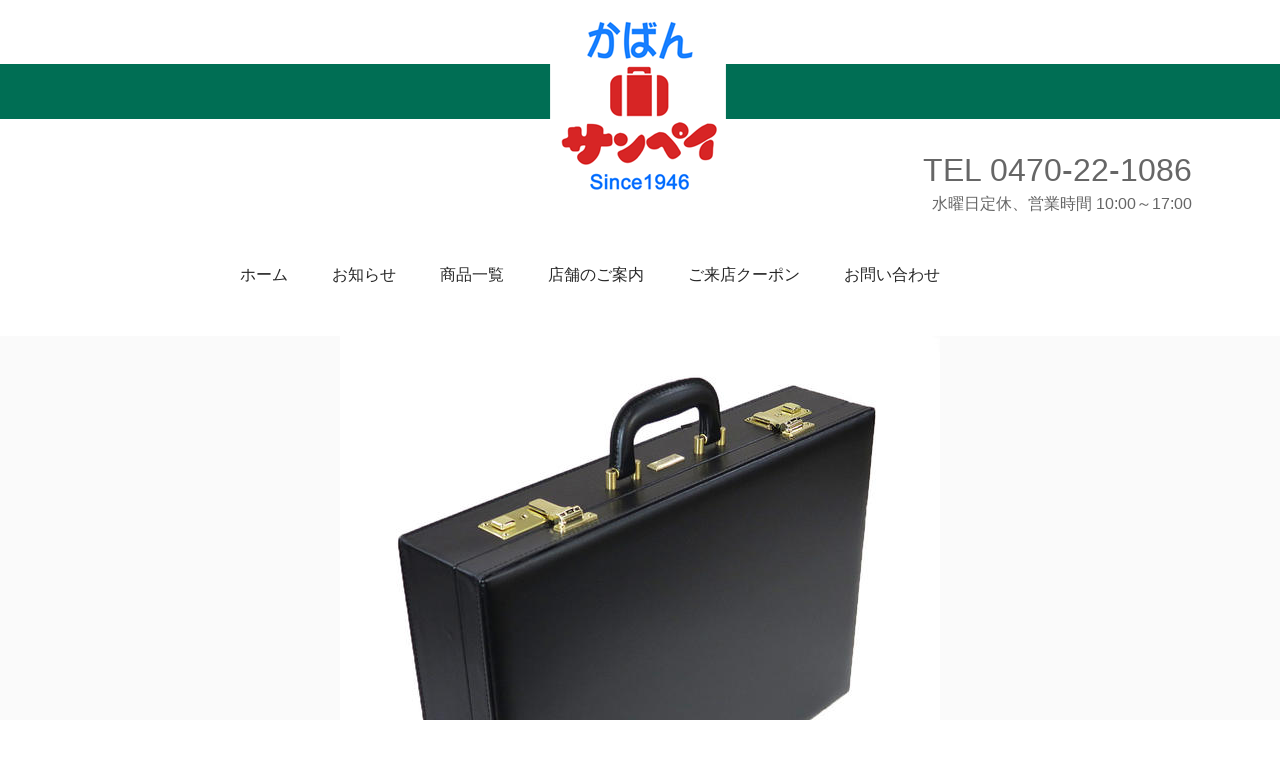

--- FILE ---
content_type: text/css
request_url: http://bagsampei.com/wp-content/themes/sampei/style.css?ver=20241112
body_size: 5094
content:
/*
Theme Name: Twenty Seventeen Child
Template: twentyseventeen
*/
@import url('custom.css');
html[lang="ja"] body,
html[lang="ja"] button,
html[lang="ja"] input,
html[lang="ja"] select,
html[lang="ja"] textarea {
	font-family: "Hiragino Kaku Gothic Pro", Meiryo, sans-serif;
}


/*-------------------------------------------------
	コンテンツの幅
---------------------------------------------------*/ 
/* ホーム */
.home .panel-content .wrap{
	padding:0;
	width:100%;
}
.site-content{
		padding-top:0;
}
@media screen and (min-width: 48em){
.wrap {
    max-width: 1200px;
    padding-left: 3em;
    padding-right: 3em;
}
}
@media screen and (min-width: 30em){
.page-one-column .panel-content .wrap {
    max-width: 1200px;
}
}
/* その他のページ */
.single-post:not(.has-sidebar) #primary, .page.page-one-column:not(.twentyseventeen-front-page) #primary, .archive.page-one-column:not(.has-sidebar) .page-header, .archive.page-one-column:not(.has-sidebar) #primary {
    margin-left: auto;
    margin-right: auto;
    max-width: 1200px;
}


@media screen and (max-width: 900px){
.con_smp {
    margin-left: 1em;
    margin-right: 1em;
}
.widget-area {
    margin-left: 1em;
    margin-right: 1em;
}
.category-info .content-area,
.category-ladies .content-area,
.category-mens .content-area,
.category-business .content-area,
.category-school .content-area,
.category-travel .content-area,
.category-hanpu .content-area,
.category-atashu .content-area,
.category-shukin .content-area{
    margin-left: 1em;
    margin-right: 1em;
}
.single .content-area {
    margin-left: 1em;
    margin-right: 1em;
}
}

/*-------------------------------------------------
	全体
---------------------------------------------------*/ 

.entry-content a, .entry-summary a, .widget a, .site-footer .widget-area a, .posts-navigation a, .widget_authors a strong {
    -webkit-box-shadow: none;
    box-shadow: none;
    -webkit-transition: unset;
    transition: unset;
    transition: unset;
    transition: unset;
}

.entry-content a:hover, .entry-summary a:hover, .widget a:hover, .site-footer .widget-area a:hover, .posts-navigation a:hover, .widget_authors a:hover strong {
    -webkit-box-shadow: none;
    box-shadow: none;
    -webkit-transition: unset;
    transition: unset;
    transition: unset;
    transition: unset;
}
.entry-content a img, .widget a img {
    -webkit-box-shadow: none;
    box-shadow: none;
}


@media screen and (min-width: 48em){
.page.page-one-column .entry-header, .twentyseventeen-front-page.page-one-column .entry-header, .archive.page-one-column:not(.has-sidebar) .page-header {
    margin-bottom: 0em;
}
}

.clear {
	clear:both;
	margin-bottom:10px;
}
p {
    margin: 0 0 0.5em;
    padding: 0;
}
a {
    box-shadow: none!important;
}
a:hover {
    text-decoration: underline!important;
}

/*-------------------------------------------------
	ヘッダー
---------------------------------------------------*/ 
.site-header {
    background-color: #fff;
}
.site-title a {
    background: url(http://bagsampei.com/wp-content/uploads/2017/11/header_logo.png);
    background-repeat: no-repeat;
    width: 176px;
    height: 186px;
    text-indent: -9999px;
    display: block;
	margin-top:-100px;
	margin-left: calc((100% - 180px)/2);
}
.site-branding {
	text-align: center;
    background: url(http://bagsampei.com/wp-content/uploads/2017/11/header_back_g.png);
    background-repeat: repeat-x;
	margin-top:40px;
	margin-bottom:40px!important;
}
@media screen and (max-width:890px){
.site-branding {
	margin-bottom:80px!important;
}
}
@media screen and (max-width:770px){
.site-branding {
	margin-bottom:0px!important;
	padding: 3em 0 0.5em 0;
}
}
.custom-header{
	margin-bottom:0px!important;
}
body:not(.title-tagline-hidden) .site-branding-text {
    display: block;
}
.site-branding-text {
	width:100%;
}
@media screen and (max-width:480px){
.site-title a {
	margin-top:-60px;
}
.site-branding {
	margin-top:20px;
}
}
.site-tel {
    margin-top: -50px;
    width: 100%;
    color: #666666;
	text-align:right;
}
@media screen and (max-width:900px){
.site-tel {
    margin-top: 10px;
    width: 100%;
    color: #666666;
	text-align:center;
}
.wrap{
	padding-left: 0em;
    padding-right: 0em;
}
}

/*-------------------------------------------------
	メニュー
---------------------------------------------------*/ 
.navigation-top {
	border-bottom: none;
	border-top: none;
}
.main-navigation a{
	/* カレントメニューのボーダーとの間隔 */
	padding-bottom:5px!important;
}
.main-navigation a:hover {
    text-decoration: none!important;
}
.current-menu-item a{
	border-bottom:solid 5px #BE3D22;
	font-weight: normal!important;
	color:#272727!important;
}
@media screen and (min-width: 67em){
.navigation-top .wrap {
    padding: 0.75em 5em!important;
}
}
@media screen and (min-width: 48em){
.navigation-top {
    font-size: 1rem;
}
}
/*-------------------------------------------------------
	アニメーション
	hoverでアンダーラインを中心から引くアニメーション
--------------------------------------------------------*/
/* メインナビゲーション */
#site-navigation a {
  position: relative;
  display: inline-block;
  text-decoration: none;
  color:#272727!important;
  font-weight: normal;
}
#site-navigation  a:after {
  content: '';
  position: absolute;
  bottom: -5px;
  left: 0;
  width: 100%;
  height: 5px;
  -webkit-transform: scaleX(0);
  -ms-transform: scaleX(0);
  transform: scaleX(0);
  background-color:#BE3D22;
  -webkit-transition: all .3s ease;
  transition: all .3s ease;
}
#site-navigation  a:hover::after {
  -webkit-transform: scaleX(1);
  -ms-transform: scaleX(1);
  transform: scaleX(1);
}


/*-------------------------------------------------
	見出し
---------------------------------------------------*/ 
.page .panel-content .entry-title, .page-title, body.page:not(.twentyseventeen-front-page) .entry-title {
    color: #222;
    font-size: 2rem;
    font-weight: normal;
    text-align: center;
}
html[lang="ja"] h1, html[lang="ja"] h2, html[lang="ja"] h3, html[lang="ja"] h4, html[lang="ja"] h5, html[lang="ja"] h6 {
    font-weight: normal;
}

h1.page-title {
	display:none;
}
h1.entry-title {
	background-color:#9A1E44;
	text-align:center;
	font-size:2.5em;
	color:#fff!important;
	font-weight:normal!important;
	padding: 0.3em 0;
	width: 100%;
    margin: 2em 0 0.5em 0;
}
h2 {
    color: #333;
}
.home h2.entry-title {
	display:none;
}

h2.top_red {
	background-color:#9A1E44;
	text-align:center;
	font-size:2.5em;
	color:#fff;
	font-weight:normal!important;
	padding: 0.3em 0;
	width: 100%;
    margin: 2em 0 0.5em 0;
}

h2.post-title {
	background-color:#9A1E44;
	text-align:center;
	font-size:2em;
	color:#fff;
	font-weight:normal!important;
	padding: 0.3em 0;
	width: 100%;
    margin: 2em 0 0.5em 0;
}
h2.entry-title{
    font-size: 1.5rem;
	padding-top: 0.5em!important;
    padding-right: 0.75em;
    padding-bottom: 0.5em;
    padding-left: 0.75em;
    background: #f4f4f4;
    border-top: 1px dotted #ccc;
    border-bottom: 1px dotted #ccc;
    box-shadow: 0 7px 10px -5px rgba(0, 0, 0, .1) inset;
    color: #333!important;
}

h3.pro_title{
	position: relative;
	display: inline-block;
	padding: 0 55px;
	text-align:center;
	font-weight:normal!important;
	color: #333;
    font-size: 1.5rem;
}

h3.pro_title:before, h3.pro_title:after{
content: '';
position: absolute;
top: 50%;
display: inline-block;
width: 45px;
height: 1px;
background-color: black;
}

h3.pro_title:before {left:0;}
h3.pro_title:after {right: 0;}

.pro_tc {
	text-align: center;
	clear: both;
}


.top_red_s {
	display: block;
	color: #fff;
	font-size: 0.4em;
	font-weight:normal;
}

h4 {
  position: relative;
  padding: .5em .75em;
  background-color: #fff;
  border: 1px solid #ccc;
  border-radius: 6px;
  margin:2em 0;
}
h4::before,
h4::after {
  position: absolute;
  top: 100%;
  left: 30px;
  content: '';
  height: 0;
  width: 0;
  border: 10px solid transparent;
}
h4::before {
  border-top: 15px solid #ccc;
}
h4::after {
  margin-top: -2px;
  border-top: 15px solid #fff;
}


h5 {
	font-weight: normal!important;
	color: #272727;
	font-size:2em!important;
	margin: 0 0 0.5em;
    padding: 0em 0 0;
}
.top_con_t {
	display: block;
	font-size:0.6em;
}
@media screen and (max-width:770px){
h2.top_red {
	background-color:#9A1E44;
	text-align:center;
	font-size:2em;
	color:#fff;
	font-weight:normal!important;
	padding: 0.3em 0;
	width: 100%;
    margin: 2em 0 0.5em 0;
}
h2.entry-title {
    font-size: 1.2rem;
}
}

@media screen and (max-width:600px){
h5 {
	font-size:1.5em!important;
}
h5 span {
	display: block;
	font-size:0.6em;
}
}
h6 {
    color: #666666;
    font-size: 2em;
    font-weight: normal!important;
    margin: 0 0 0em;
}
@media screen and (max-width:900px){
h6 {
    font-size: 1.5em;
}
}

/*-------------------------------------------------
	TOPページ
---------------------------------------------------*/ 
/* スライドショー */
#n2-ss-2-align{
	margin-bottom:2em;
}
@media screen and (max-width:660px){
.top_catchlogo {
	margin: 1em 1em 0 1em;
}
}

/*Lineup*/ 
.lineup_wrap1 {
	margin-left:2em;
}
.lineup_con1 {
	float:left;

}
.lineup_t {
	text-align:center;
	border:1px solid #555653;
	padding:0.1em 0.8em;
	margin:1em auto;
	font-size:1.8em;
}
.lineup_wrap2 {
	margin-left: calc((100% - 800px)/2);
}
.lineup_con2 {
	float:left;
	margin-right:2em;
}
.lineup_wrap1_s {
	display:none;
}
.lineup_p {
	display:none;
}
@media screen and (max-width:1175px){
.lineup_wrap1 {
	display:none;
}
.lineup_wrap1_s {
	display:block;
	margin-left: calc((100% - 510px)/2);
}
.lineup_con1 {
	margin-right:5em;
}
.lineup_p {
	display:block;
}
}
@media screen and (max-width:860px){
.lineup_wrap2 {
	margin-left: calc((100% - 530px)/2);
}
}
@media screen and (max-width:770px){
.lineup_con1 {
	margin-right:2em;
}
.lineup_wrap2 {
	margin-left: calc((100% - 570px)/2);
}
.lineup_con2 {
	margin-right:0.5em;
}
}
@media screen and (max-width:630px){
.lineup_wrap1_s {
    margin-left: calc((100% - 250px)/2);
}
.lineup_con1 {
	margin-right:0em;
}
.lineup_wrap2 {
	margin-left: calc((100% - 280px)/2);
}
.lineup_con2 {
	margin-right:0em;
}
}
@media screen and (max-width:480px){
.lineup_wrap1_s {
    margin-left: calc((100% - 210px)/2);
}
.lineup_wrap2 {
	margin-left: calc((100% - 235px)/2);
}
.lineup_t {
    margin: 0.2em auto;
    font-size: 1.5em;
}
}

/*Recommended item*/ 
.recommen_f {

}
.recommen_c {
	text-align:center;
	margin:0.5em auto;
	font-size:1.3em;
	width:95%;
}
.recommen_cs1 {
	float:left;
	text-align:center;
	width:40%;
	font-size:1.3em;
}
.recommen_cs2 {
	float:left;
	text-align:center;
	width:60%;
	font-size:1.3em;
}
@media screen and (max-width:1000px){
.recommen_c {
	font-size:1.1em;
}
.recommen_cs1 {
	float:none;
	text-align:center;
	width:100%;
	font-size:1.1em;
}
.recommen_cs2 {
	float:none;
	text-align:center;
	width:100%;
	font-size:1.1em;
}
}
.link_more1 {
	text-align:center;
	font-size:0.8em;
	border:1px solid #555653;
	padding:0.6em;
	width:150px;
	margin:0.4em auto 2em auto;
}
@media screen and (max-width:480px){
.link_more1 {
	font-size:1em;
	padding:0.3em;
	width:120px;
}
}

/*ご注文・お問い合わせ*/ 
.top_contact {
	text-align:center;
	border:1px solid #ccc;
	padding:0.8em;
	width:560px;
	margin:0 auto;
}
.clearfix:after{
	content: "";
	clear: both;
	display: block;
}
.con_t {
	margin:1em 0;
}
.c_b {
	font-size:2em;
}
.c_r {
	color:#B53C2B;
	font-size:1.2em;
}
.con_c_s {
	display:none;
}

@media screen and (max-width:770px){
.top_contact {
	width:90%;
}
.c_r {
	font-size:1.1em;
}
}
@media screen and (max-width:660px){
.con_c {
	display:none;
}
.con_c_s {
	display:block;
	text-align:center;
}
}

table.order{
	width:60%;
}
table.order th{
	width:7em;
	background-color:#fcfcfc;
	font-weight:normal;
	border:solid 1px #ccc;
	padding:10px;
}
table td{
	border:solid 1px #ccc;
	padding:10px;
}
table.order_shiharai th{
	width:7em;
	background-color:#fcfcfc;
	font-weight:normal;
	border:solid 1px #ccc;
	padding:10px;
}
table.order_shiharai td{
	border:solid 1px #ccc;
	padding:10px;
}
:placeholder-shown {
    color: #aaa;
}
/* Google Chrome, Safari, Opera 15+, Android, iOS */
::-webkit-input-placeholder {
	color: #aaa; 
}

@media screen and (max-width:600px){
.top_contact {
	padding:0.8em;
	width:90%;
	margin:0 auto;
}
}

/*infomation*/ 
.top_box_c {
	width:90%;
	margin:3em auto ;
}
.top_box_l {
	float:left;
    position: relative;
    margin: 2em 1em;
    padding: 0.5em 1em;
    border: solid 1px #ccc;
	width:65%;
}
.top_box_r {
	float:left;
    position: relative;
    margin: 2em 1em;
    padding: 0.5em 1em;
    border: solid 1px #ccc;
	width:25%;
}

.top_box_l .top_box_title {
    position: absolute;
    display: inline-block;
    top: -13px;
    padding: 0 10px;
    line-height: 1;
    font-size: 1.5em;
    background: #FFF;
	border-bottom:2px solid #317056;
    margin-left: calc((100% - 8em)/2);
}
.top_box_r .top_box_title {
    position: absolute;
    display: inline-block;
    top: -13px;
    padding: 0 10px;
    line-height: 1;
    font-size: 1.5em;
    background: #FFF;
	border-bottom:2px solid #317056;
    margin-left: calc((100% - 6em)/2);
}
@media screen and (max-width:770px){
.top_box_c {
	width:100%;
}
.top_box_l, .top_box_r {
	float:none;
    margin: 2em auto;
	width:90%;
}
.top_box_l .top_box_title,	
.top_box_r .top_box_title {
    margin-left: calc((100% - 200px)/2);
}
}
@media screen and (max-width:535px){
.info_p {
	float:none!important;
	text-align: center;
}
}


/*calendar*/ 
.simple .simcal-day-number{
	font-size:1.1em!important;
}
.simcal-align-right {
	display:none;
}
.simple .simcal-day-number{
	font-size:1.5em;
}
		
.simple .simcal-events{
	display:none!important;	
}

.simple .simcal-calendar-grid div{
		min-height:1.5em!important;
		height:2em!important;
}
.simple .simcal-default-calendar-grid.simcal-default-calendar-light .simcal-day-void, .simcal-default-calendar-grid.simcal-default-calendar-light .simcal-day-void:hover{
	background-color:#fff!important;
}
.simple .simcal-default-calendar-grid.simcal-default-calendar-light .simcal-day-number{
		background-color:#fff!important;
}
.simple .simcal-default-calendar-grid.simcal-default-calendar-light .simcal-day-has-events .simcal-day-number{
	background-color:#BE3D22!important;
	color:#fff!important;	
}
.simcal-today.simcal-present.simcal-day span {
	color:#363636!important;
}
.simcal-default-calendar-grid .simcal-events-dots {
    display: none!important;
}
.simcal-today div{
	border:none!important;
}

.top_calet {
	float:right;
	clear:both;
}
.top_caler {
	width:45px;
	height:25px;
	background-color:#B53C2B;
	float:left;
	margin-right:0.5em;
}
.top_calek {
	float:left;
}


/*netshop*/ 
.top_nshop_c {
	margin-left: calc((100% - 820px)/2);
	margin-top:1em;
	margin-bottom:1em;
}
.top_nshop_c img {
	margin-top:1em;
	margin-bottom:1em;
}
.top_nshop_s {
	margin:0.5em auto;
	font-size:1.1em;
	font-weight:bold;
	text-align:center;
}
@media screen and (max-width:900px){
.top_nshop_c {
	margin-left: 1em;
}
}
@media screen and (max-width:855px){
.top_nshop_c {
	margin-left: calc((100% - 550px)/2);
}
}
@media screen and (max-width:575px){
.top_nshop_c {
	margin-left: calc((100% - 250px)/2);
}
.top_nshop_c img {
	margin-right: 0em;
	margin-top:0.5em;
	margin-bottom:0.5em;
}
}

/*-------------------------------------------------
	Recommended item
---------------------------------------------------*/ 

.reco_b{
	font-size:1.8em;
	width:60%;
	padding:1em;
	margin:0 auto;
}
@media screen and (max-width: 780px){
.reco_b{
		width:100%;	
	}
}
.reco_j {
	text-align: center;
    font-size: 2em;
    color: #ff0000;
}
.reco_j_s {
	text-align: center;
    font-size: 1.5em;
    color: #ff0000;
}
span.hiru {
	color: #008000;
	font-weight:bold;
}
/*-------------------------------------------------
	Products
---------------------------------------------------*/ 
.lcp_products li {
    width: 28%;
    float: left;
    margin: 20px;
    margin-bottom: 2em;
}
@media screen and (max-width:1200px){
.lcp_products li{
	width:45%;
}
}
@media screen and (max-width:820px){
.lcp_products li{
	width:40%;
	font-size:0.9em;
}
}
@media screen and (max-width:700px){
.lcp_products li{
	width:90%;
	float:none;
	font-size:1em;
}
}
ul.lcp_products  {
	list-style-type: none;
}
.lcp_products li h3{
    font-size: 1em;
    font-weight: normal;
    padding: .5em .75em;
    background: #f4f4f4;
    border-top: 1px dotted #ccc;
    border-bottom: 1px dotted #ccc;
    box-shadow: 0 7px 10px -5px rgba(0, 0, 0, .1) inset;
    color: #333!important;
}
.lcp_products li h3 a,.lcp_products li h3 a:hover {
	box-shadow: none;
}
.lcp_products li h3 a:hover {
	text-decoration: underline;
}


ul.lcp_hanpu {
	margin-left: calc((100% - 700px)/2);
}
.lcp_hanpu li {
	width:35%;
    float: left;
    margin: 20px;
    margin-bottom: 2em;
}
@media screen and (max-width:1100px){
ul.lcp_hanpu {
	margin-left: calc((100% - 810px)/2);
}
.lcp_hanpu li{
	width:40%;
	font-size:0.9em;
}
}
@media screen and (max-width:900px){
ul.lcp_hanpu {
	margin-left: calc((100% - 760px)/2);
}
}
@media screen and (max-width:800px){
ul.lcp_hanpu {
	margin-left: calc((100% - 700px)/2);
}
}
@media screen and (max-width:700px){
ul.lcp_hanpu {
	margin-left: 5px;
}
.lcp_hanpu li{
	width:90%;
	float:none;
	font-size:1em;
}
}
ul.lcp_hanpu  {
	list-style-type: none;
}
.lcp_hanpu li h3{
    font-size: 1em;
    font-weight: normal;
    padding: .5em .75em;
    background: #f4f4f4;
    border-top: 1px dotted #ccc;
    border-bottom: 1px dotted #ccc;
    box-shadow: 0 7px 10px -5px rgba(0, 0, 0, .1) inset;
    color: #333!important;
}
.lcp_hanpu li h3 a,.lcp_hanpu li h3 a:hover {
	box-shadow: none;
}
.lcp_hanpu li h3 a:hover {
	text-decoration: underline;
}

.middlephoto {
	text-align:center;
}
.gaiyo {
	font-size:0.9em;
    margin: 1em;
}
table.price {
	width:90%;
	margin:1em auto;
}
table.price th {
	width:30%;
	background-color:#f5f5f5;
	font-weight:normal;
	text-align:center;
	border:solid 1px #ccc;
}
table.price td {
	width:70%;
	text-align:right;
	border:solid 1px #ccc;
}


.link_more_h2 {
	background-color:#fff;
	font-size:14px;
	text-align:center;
	border:1px solid #555653;
	padding:0.6em;
	width:150px;
	position:absolute;
	left:calc((100% - 1200px)/2 + 1030px);
	right:auto;
	margin-top:-70px;
}
@media screen and (max-width: 1200px){
	.link_more_h2 {
		left:auto;
		right:20px;
	}
}
@media screen and (max-width: 640px){
	.link_more_h2 {
		position:static;
		margin:0 auto;
		
	}
}

/*-------------------------------------------------
	information
---------------------------------------------------*/ 
.info_p {
	float:left;
}
.info_t {
	float:left;
    width: 65%;
    margin-top: 10px;
}
.info_d {
	text-align:right;
}
ul.lcp_info  {
	list-style-type: none;
	margin-bottom: 0px;
}
.lcp_info li h3{
    font-size: 1em;
    font-weight: normal;
    padding: 0.5em 1em;
}
.lcp_info li h3 a:hover {
	text-decoration:underline;
}
@media screen and (max-width: 810px){
.info_p {
	float:none;
	text-align: center;
}
.info_t {
    width: 95%;
}
}

/*-------------------------------------------------
	店舗のご案内
---------------------------------------------------*/ 
table.shop_t {
	width:90%;
	margin:1em auto;
}
table.shop_t th {
	width:30%;
	background-color:#f5f5f5;
	font-weight:normal;
	text-align:center;
	border:solid 1px #ccc;
}
table.shop_t td {
	width:70%;
	border:solid 1px #ccc;
}


/*-------------------------------------------------
　ご来店クーポン
---------------------------------------------------*/ 
.coupon_c {
	width:80%;
	margin:1em auto;
	text-align:center;
}


/*-------------------------------------------------
 　ご注文・お問い合わせ
---------------------------------------------------*/
input[type="text"], input[type="email"], input[type="url"], input[type="password"], input[type="search"], input[type="number"], input[type="tel"], input[type="range"], input[type="date"], input[type="month"], input[type="week"], input[type="time"], input[type="datetime"], input[type="datetime-local"], input[type="color"], textarea {

    width: auto;
}
input[type="submit"]{
	color:#fff!important;
	font-weight:normal;
}
button, input[type="button"], input[type="submit"]{
	background-color:#226F55;
}
input + button, input + input[type="button"], input + input[type="submit"]{
	background-color:#e6191e;
	padding:1em 2em;
}
@media screen and (max-width: 600px){
input[type="text"], input[type="email"], input[type="url"], input[type="password"], input[type="search"], input[type="number"], input[type="tel"], input[type="range"], input[type="date"], input[type="month"], input[type="week"], input[type="time"], input[type="datetime"], input[type="datetime-local"], input[type="color"], textarea {
    width: 100%;
}
table.order {
    width: 100%;
}
}

/*-------------------------------------------------
　特定商取引法に基づく表記
---------------------------------------------------*/ 
table.tokusho{
	width:70%;
	margin:0 auto;
}
table.tokusho th{
	border:solid 1px #ccc;
	width:20%;
	padding:10px;
	font-weight:normal;
	background-color:#f5f5f5;
}
@media screen and (max-width: 900px){
	table.tokusho{
	width:96%;
	margin:0 2%;
}
}
/*-------------------------------------------------
	投稿ページ
---------------------------------------------------*/ 
.single-featured-image-header {
	margin-top:2em;
}
.info-date {
	text-align:right;
}
.entry-meta {
	display:none;
}
.entry-footer .cat-links {
	display:none;
}
.post-navigation {
    display: none;
}
.entry-footer {
    border-bottom: none;
    border-top: none;
}
.single .byline, .group-blog .byline {
    display: none;
}
.single .category-ladies .entry-date.published,
.single .category-mens .entry-date.published,
.single .category-business .entry-date.published,
.single .category-school .entry-date.published,
.single .category-travel .entry-date.published,
.single .category-atashu .entry-date.published,
.single .category-dakota .entry-date.published,
.single .category-hanpu .entry-date.published,
.single .category-shukin .entry-date.published,
.archive .category-ladies .entry-date.published,
.archive .category-mens .entry-date.published,
.archive .category-business .entry-date.published,
.archive .category-school .entry-date.published,
.archive .category-travel .entry-date.published,
.archive .category-atashu .entry-date.published,
.archive .category-dakota .entry-date.published,
.archive .category-hanpu .entry-date.published,
.archive .category-shukin .entry-date.published{
    display: none;
}

h2.widget-title {
    font-size: 1.3em;
    border-left: solid 7px #931C47;
    padding-left: 0.7em;
}
.products_t {
	margin:2em auto 1em auto;
}
.products_t th {
	width:20%;
	font-weight:normal;
	background-color:#f5f5f5;
	text-align:center;
	border:solid 1px #ccc;
}
.products_t td {
	width:80%;
	border:solid 1px #ccc;
}
.pro_keppin{
	color:#f00;
}
@media screen and (min-width: 48em){
.single-post .entry-title{
    font-size: 1.5rem;
    padding: .5em .75em;
    background: #f4f4f4;
    border-top: 1px dotted #ccc;
    border-bottom: 1px dotted #ccc;
    box-shadow: 0 7px 10px -5px rgba(0, 0, 0, .1) inset;
    color: #333!important;
}
}
@media screen and (max-width: 770px){
.single-post .entry-title{
    font-size: 1.2rem;
	padding: .5em .75em;
    background: #f4f4f4;
    border-top: 1px dotted #ccc;
    border-bottom: 1px dotted #ccc;
    box-shadow: 0 7px 10px -5px rgba(0, 0, 0, .1) inset;
    color: #333!important;
}
}

@media screen and (min-width: 48em){
.has-sidebar #secondary {
    padding-top: 3em;
}
}

.pro_color table{
	width:95%;
	margin:0 auto;
}
.pro_color th{
	width:60%;
}
.pro_color td{
	width:40%;
	text-align:center;
}
/*サイドバー*/

.side_con{

}
.side_thum{
	float:left;
	width:20%;
	margin-right:1em;
}
.side_t{
	float:left;
	width:70%;
}
.side_d{
	float:left;
	width:70%;
	text-align:right;
}
.clearfix:after {
  clear: both;
  content: '';
  display: block;
}
/*-------------------------------------------------
	フッター
---------------------------------------------------*/ 
.site-footer a:visited{
	color:#fff!important;
}
@media screen and (min-width: 48em){
.site-footer .widget-column.footer-widget-1 {
	width: 50%;
}
.site-footer .widget-column.footer-widget-2 {
    width: 40%;
}
}
@media screen and (max-width: 770px){
.site-footer .widget-column.footer-widget-1 {
	width: 95%;
}
.site-footer .widget-column.footer-widget-2 {
    width: 95%;
}
.site-footer .wrap {
    padding-left: 1em;
    padding-right: 1em;
}
}

.site-footer {
    background-color: #226F55;
    color: #fff;
}
.site-footer .widget-area a,
.site-footer .widget-area a:hover {
	color:#fff;
}
.site-footer .widget ul li {
    border-bottom: none!important;
    border-top: none!important;
    padding: 0.5em 0;
}
.site-footer .current-menu-item a {
    border-bottom: solid 1px #fff;
    font-weight: normal!important;
    color: #fff!important;
}


--- FILE ---
content_type: text/css
request_url: http://bagsampei.com/wp-content/themes/sampei/custom.css
body_size: 277
content:
/*
custom.css
*/

.link_more_h2 {
	background-color:#fff;
	font-size:14px;
	text-align:center;
	border:1px solid #555653;
	padding:0.6em;
	width:150px;
	position:absolute;
	left:calc((100% - 1200px)/2 + 1030px);
	right:auto;
	margin-top:-70px;
}
@media screen and (max-width: 1200px){
	.link_more_h2 {
		left:auto;
		right:20px;
	}
}
@media screen and (max-width: 640px){
	.link_more_h2 {
		position:static;
		margin:0 auto;
		
	}
}